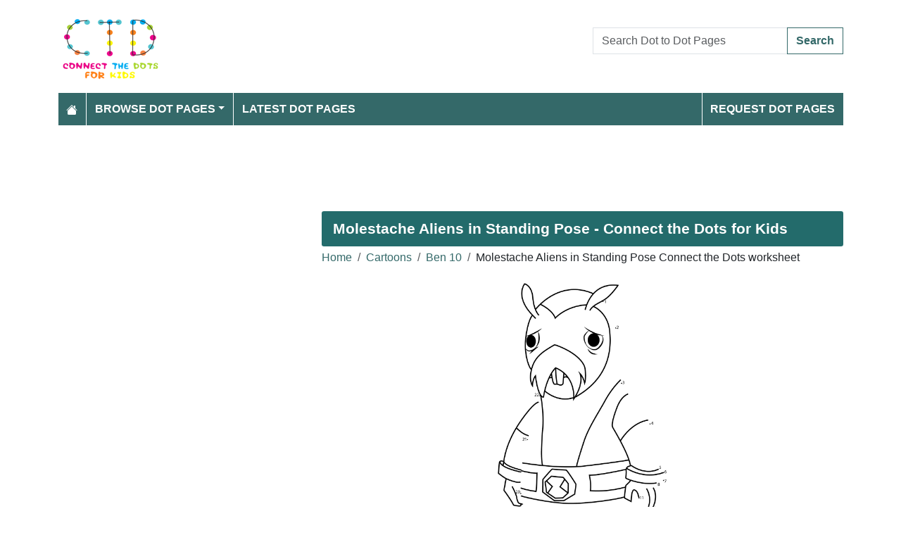

--- FILE ---
content_type: text/html; charset=utf-8
request_url: https://www.connectthedots101.com/worksheet/12868-Molestache-Aliens-in-Standing-Pose-dot-to-dot
body_size: 5081
content:
<!DOCTYPE html>
<html>
<head>
    <meta charset="utf-8" />
    <meta name="viewport" content="width=device-width, initial-scale=1.0" />
    <title>Molestache Aliens in Standing Pose dot to dot printable worksheet - Connect The Dots</title>
    <meta name="description" content="Download or print Molestache Aliens in Standing Pose dot to dot printable worksheet from Ben 10 connect the dots category." />
    <meta name="keywords" content="cartoons, ben 10, omniverse, omnitrix, alien force, ultimate alien, molestache,aliens, standing, pose,Molestache Aliens in Standing Pose dot to dot, Molestache Aliens in Standing Pose connect the dots, Molestache Aliens in Standing Pose worksheet, Molestache Aliens in Standing Pose printable worksheet, Molestache Aliens in Standing Pose online connect the dots, Molestache Aliens in Standing Pose join the dots, Molestache Aliens in Standing Pose download, Molestache Aliens in Standing Pose free" />
    
    
        <meta property="og:image" content="https://www.connectthedots101.com/dot-to-dot/Cartoons/Ben-10/Molestache-Aliens-in-Standing-Pose-dot-to-dot.png" />
        <meta property="og:url" content="https://www.connectthedots101.com/worksheet/12868-Molestache-Aliens-in-Standing-Pose-dot-to-dot" />
    
        <link href="https://cdn.jsdelivr.net/npm/bootstrap@5.3.6/dist/css/bootstrap.min.css" rel="stylesheet" integrity="sha384-4Q6Gf2aSP4eDXB8Miphtr37CMZZQ5oXLH2yaXMJ2w8e2ZtHTl7GptT4jmndRuHDT" crossorigin="anonymous">
        <link rel="stylesheet" href="/themes/ConnectTheDots101/site.min.css" />
    
    
    

        <link rel="amphtml" href="https://www.connectthedots101.com/amp/worksheet/12868-Molestache-Aliens-in-Standing-Pose-dot-to-dot" />

    
    <script async src="//pagead2.googlesyndication.com/pagead/js/adsbygoogle.js"></script>
</head>
<body>
    
<header>
    <div class="container">

        <div class="row">
            <div class="col-sm-5"><a href="/"><img src="/themes/connectthedots101/images/logo.png" class="img-fluid my-3" width="150" height="100" /></a></div>
            <div class="col-sm-3 align-self-center text-center">

            </div>
            <div class="col-sm-4 d-flex align-items-center">
                <form class="w-100" action="/search" method="post">
                    <div class="input-group mb-3">
                        <input type="text" class="form-control" placeholder="Search Dot to Dot Pages" aria-label="Search Dot to Dot Pages" aria-describedby="button-addon2" name="search">
                        <div class="input-group-append">
                            <button class="btn btn-outline-primary" type="submit" id="button-addon2" name="btnSearch" value="1">Search</button>
                        </div>

                    </div>
                </form>
            </div>
        </div>

        <nav class="navbar navbar-dark navbar-expand-md">
            <button class="navbar-toggler" type="button" data-bs-toggle="collapse" data-bs-target="#navbarCollapse"
                    aria-controls="navbarCollapse" aria-expanded="false" aria-label="Toggle navigation">
                <span class="navbar-toggler-icon"></span>
            </button>
            <div class="collapse navbar-collapse" id="navbarCollapse">
                <ul class="navbar-nav">
                    <li class="nav-item">
                        <a class="nav-link" href="/">
                            <svg xmlns="http://www.w3.org/2000/svg" width="16" height="16" fill="currentColor" class="bi bi-house-fill" viewBox="0 0 16 16">
                                <path d="M8.707 1.5a1 1 0 0 0-1.414 0L.646 8.146a.5.5 0 0 0 .708.708L8 2.207l6.646 6.647a.5.5 0 0 0 .708-.708L13 5.793V2.5a.5.5 0 0 0-.5-.5h-1a.5.5 0 0 0-.5.5v1.293z" />
                                <path d="m8 3.293 6 6V13.5a1.5 1.5 0 0 1-1.5 1.5h-9A1.5 1.5 0 0 1 2 13.5V9.293z" />
                            </svg>
                        </a>
                    </li>
                    <li class="nav-item dropdown">
                        <a class="nav-link dropdown-toggle" href="/dot-to-dots" id="navbarDropdown" role="button" data-bs-toggle="dropdown" aria-haspopup="true" aria-expanded="false">Browse Dot Pages</a>

                        <ul class="dropdown-menu multi-column columns-2" aria-labelledby="navbarDropdown">
                            <div class="row g-0">
                                    <div class="col-6">
                                        <ul class="multi-column-dropdown">
                                                <li><a class="dropdown-item" href="/Animals-connect-the-dots">Animals</a></li>
                                                <li><a class="dropdown-item" href="/Anime-and-Manga-connect-the-dots">Anime and Manga</a></li>
                                                <li><a class="dropdown-item" href="/Architecture-connect-the-dots">Architecture</a></li>
                                                <li><a class="dropdown-item" href="/Birds-connect-the-dots">Birds</a></li>
                                                <li><a class="dropdown-item" href="/Botanical-connect-the-dots">Botanical</a></li>
                                                <li><a class="dropdown-item" href="/Cartoon-Characters-connect-the-dots">Cartoon Characters</a></li>
                                                <li><a class="dropdown-item" href="/Cartoon-Movies-connect-the-dots">Cartoon Movies</a></li>
                                                <li><a class="dropdown-item" href="/Cartoon-Series-connect-the-dots">Cartoon Series</a></li>
                                                <li><a class="dropdown-item" href="/Cartoons-connect-the-dots">Cartoons</a></li>
                                                <li><a class="dropdown-item" href="/Countries-connect-the-dots">Countries</a></li>
                                                <li><a class="dropdown-item" href="/Dinosaurs-connect-the-dots">Dinosaurs</a></li>
                                                <li><a class="dropdown-item" href="/Education-connect-the-dots">Education</a></li>
                                                <li><a class="dropdown-item" href="/Fashion-connect-the-dots">Fashion</a></li>
                                                <li><a class="dropdown-item" href="/Fishes-connect-the-dots">Fishes</a></li>
                                                <li><a class="dropdown-item" href="/Flowers-connect-the-dots">Flowers</a></li>
                                                <li><a class="dropdown-item" href="/Food-connect-the-dots">Food</a></li>
                                                <li><a class="dropdown-item" href="/Fruits-connect-the-dots">Fruits</a></li>
                                                <li><a class="dropdown-item" href="/Hobbies-connect-the-dots">Hobbies</a></li>
                                                <li><a class="dropdown-item" href="/Holidays-connect-the-dots">Holidays</a></li>
                                        </ul>
                                    </div>
                                    <div class="col-6">
                                        <ul class="multi-column-dropdown">
                                                <li><a class="dropdown-item" href="/Home-and-Office-connect-the-dots">Home and Office</a></li>
                                                <li><a class="dropdown-item" href="/Insects-connect-the-dots">Insects</a></li>
                                                <li><a class="dropdown-item" href="/Military-connect-the-dots">Military</a></li>
                                                <li><a class="dropdown-item" href="/Musical-Instruments-connect-the-dots">Musical Instruments</a></li>
                                                <li><a class="dropdown-item" href="/Mythical-Creatures-connect-the-dots">Mythical Creatures</a></li>
                                                <li><a class="dropdown-item" href="/Others-connect-the-dots">Others</a></li>
                                                <li><a class="dropdown-item" href="/People-connect-the-dots">People</a></li>
                                                <li><a class="dropdown-item" href="/Planets-connect-the-dots">Planets</a></li>
                                                <li><a class="dropdown-item" href="/Religions-connect-the-dots">Religions</a></li>
                                                <li><a class="dropdown-item" href="/Reptiles-connect-the-dots">Reptiles</a></li>
                                                <li><a class="dropdown-item" href="/Sports-connect-the-dots">Sports</a></li>
                                                <li><a class="dropdown-item" href="/Superheroes-connect-the-dots">Superheroes</a></li>
                                                <li><a class="dropdown-item" href="/Technology-connect-the-dots">Technology</a></li>
                                                <li><a class="dropdown-item" href="/Toys-connect-the-dots">Toys</a></li>
                                                <li><a class="dropdown-item" href="/Transporation-connect-the-dots">Transporation</a></li>
                                                <li><a class="dropdown-item" href="/Vegetables-connect-the-dots">Vegetables</a></li>
                                                <li><a class="dropdown-item" href="/Video-Games-connect-the-dots">Video Games</a></li>
                                                <li><a class="dropdown-item" href="/Web-Series-connect-the-dots">Web Series</a></li>
                                        </ul>
                                    </div>
                            </div>
                        </ul>
                    </li>

                    <li class="nav-item">
                        <a class="nav-link" href="/latest-dot-to-dots">Latest Dot Pages</a>
                    </li>

                </ul>
                <ul class="navbar-nav ms-auto">
                    <li class="nav-item">
                        <a class="nav-link" href="/request-dotpages"><span class="mr-2"></span> Request Dot Pages</a>
                    </li>

                </ul>
            </div>
        </nav>
    </div>
</header>
<div class="container mt-2 topbanner">
            <div class="row d-print-none">
            <div class="col-12">
                <!-- ColoringPages101 -->
<ins class="adsbygoogle"
     style="display:block"
     data-ad-client="ca-pub-7574766936848959"
     data-ad-slot="6571675627"
     data-ad-format="horizontal"></ins>
            </div>
        </div>

</div>
    

<div class="vh-100 dot-page-print">
    <img src="/dot-to-dot/Cartoons/Ben-10/Molestache-Aliens-in-Standing-Pose-dot-to-dot.png" />
</div>
<div class="container my-4 d-print-none">
    <div class="row g-2">
        <div class="col-lg-8 order-lg-2">
            <h1>Molestache Aliens in Standing Pose - Connect the Dots for Kids</h1>
            <div class="my-1">
                <nav aria-label="breadcrumb">
<ol class="breadcrumb">
<li class="breadcrumb-item"><a href="/"> Home</a></li>
<li class="breadcrumb-item"><a href="/Cartoons-connect-the-dots"> Cartoons </a></li>
<li class="breadcrumb-item"><a href="/Cartoons/Ben-10-connect-the-dots"> Ben 10 </a></li>
<li class="breadcrumb-item">Molestache Aliens in Standing Pose Connect the Dots worksheet</li>
</ol>
</nav>


            </div>
            <div class="row g-2">
                <div class="col-md-12">

                    <img src="/dot-to-dot/Cartoons/Ben-10/Molestache-Aliens-in-Standing-Pose-dot-to-dot.png" alt="Molestache Aliens in Standing Pose" class="mx-auto d-block my-2 img-fluid" style="max-height: 400px; width: auto;" width="800" height="1333" />

                    <a class="btn btn-primary w-100 btn-lg my-3" href="javascript:;" onclick="window.print();">Print this Dot Page</a>
                        <div> Tags: <a href="/search/cartoons">cartoons</a>, <a href="/search/ben%2010">ben 10</a>, <a href="/search/omniverse">omniverse</a>, <a href="/search/omnitrix">omnitrix</a>, <a href="/search/alien%20force">alien force</a>, <a href="/search/ultimate%20alien">ultimate alien</a>, <a href="/search/molestache">molestache</a>, <a href="/search/aliens">aliens</a>, <a href="/search/standing">standing</a>, <a href="/search/pose">pose</a></div>

                </div>
            </div>

                    <div class="row d-print-none">
            <div class="col-12">
                <!-- ColoringPages101 -->
<ins class="adsbygoogle"
     style="display:block"
     data-ad-client="ca-pub-7574766936848959"
     data-ad-slot="6571675627"
     data-ad-format="horizontal"></ins>
            </div>
        </div>

            <h2 class="bg-dark p-3 rounded-1 text-white my-2">More Ben 10 dot to dot printable worksheets</h2>
                <div class="row g-2">
                        <div class="col-md-4 col-6">
                            <div class="card h-100 image-box">
    <a href="/worksheet/12886-Young-Ben-dot-to-dot">
        <img class="card-img-top lazy img-fluid position-relative" data-src="/dot-to-dot/Cartoons/Ben-10/tn_Young-Ben-dot-to-dot.png" alt="Young Ben Dot to Dot Worksheet" width="250" height="250">

    </a>
    <div class="card-body">
        <h5 class="card-title"><a href="/worksheet/12886-Young-Ben-dot-to-dot">Young Ben</a></h5>
    </div>
</div>
                        </div>
                        <div class="col-md-4 col-6">
                            <div class="card h-100 image-box">
    <a href="/worksheet/12885-Ultimate-Echo-Echo-Alien-dot-to-dot">
        <img class="card-img-top lazy img-fluid position-relative" data-src="/dot-to-dot/Cartoons/Ben-10/tn_Ultimate-Echo-Echo-Alien-dot-to-dot.png" alt="Ultimate Echo Echo Alien Dot to Dot Worksheet" width="250" height="250">

    </a>
    <div class="card-body">
        <h5 class="card-title"><a href="/worksheet/12885-Ultimate-Echo-Echo-Alien-dot-to-dot">Ultimate Echo Echo Alien</a></h5>
    </div>
</div>
                        </div>
                        <div class="col-md-4 col-6">
                            <div class="card h-100 image-box">
    <a href="/worksheet/12884-The-Wildmutt-dot-to-dot">
        <img class="card-img-top lazy img-fluid position-relative" data-src="/dot-to-dot/Cartoons/Ben-10/tn_The-Wildmutt-dot-to-dot.png" alt="The Wildmutt Dot to Dot Worksheet" width="250" height="250">

    </a>
    <div class="card-body">
        <h5 class="card-title"><a href="/worksheet/12884-The-Wildmutt-dot-to-dot">The Wildmutt</a></h5>
    </div>
</div>
                        </div>
                        <div class="col-md-4 col-6">
                            <div class="card h-100 image-box">
    <a href="/worksheet/12883-The-Way-Big-dot-to-dot">
        <img class="card-img-top lazy img-fluid position-relative" data-src="/dot-to-dot/Cartoons/Ben-10/tn_The-Way-Big-dot-to-dot.png" alt="The Way Big Dot to Dot Worksheet" width="250" height="250">

    </a>
    <div class="card-body">
        <h5 class="card-title"><a href="/worksheet/12883-The-Way-Big-dot-to-dot">The Way Big</a></h5>
    </div>
</div>
                        </div>
                        <div class="col-md-4 col-6">
                            <div class="card h-100 image-box">
    <a href="/worksheet/12882-The-Rath-dot-to-dot">
        <img class="card-img-top lazy img-fluid position-relative" data-src="/dot-to-dot/Cartoons/Ben-10/tn_The-Rath-dot-to-dot.png" alt="The Rath Dot to Dot Worksheet" width="250" height="250">

    </a>
    <div class="card-body">
        <h5 class="card-title"><a href="/worksheet/12882-The-Rath-dot-to-dot">The Rath</a></h5>
    </div>
</div>
                        </div>
                        <div class="col-md-4 col-6">
                            <div class="card h-100 image-box">
    <a href="/worksheet/12881-The-Grey-Matter-dot-to-dot">
        <img class="card-img-top lazy img-fluid position-relative" data-src="/dot-to-dot/Cartoons/Ben-10/tn_The-Grey-Matter-dot-to-dot.png" alt="The Grey Matter Dot to Dot Worksheet" width="250" height="250">

    </a>
    <div class="card-body">
        <h5 class="card-title"><a href="/worksheet/12881-The-Grey-Matter-dot-to-dot">The Grey Matter</a></h5>
    </div>
</div>
                        </div>
                        <div class="col-md-4 col-6">
                            <div class="card h-100 image-box">
    <a href="/worksheet/12880-The-Goop-dot-to-dot">
        <img class="card-img-top lazy img-fluid position-relative" data-src="/dot-to-dot/Cartoons/Ben-10/tn_The-Goop-dot-to-dot.png" alt="The Goop Dot to Dot Worksheet" width="250" height="250">

    </a>
    <div class="card-body">
        <h5 class="card-title"><a href="/worksheet/12880-The-Goop-dot-to-dot">The Goop</a></h5>
    </div>
</div>
                        </div>
                        <div class="col-md-4 col-6">
                            <div class="card h-100 image-box">
    <a href="/worksheet/12879-The-Alien-dot-to-dot">
        <img class="card-img-top lazy img-fluid position-relative" data-src="/dot-to-dot/Cartoons/Ben-10/tn_The-Alien-dot-to-dot.png" alt="The Alien Dot to Dot Worksheet" width="250" height="250">

    </a>
    <div class="card-body">
        <h5 class="card-title"><a href="/worksheet/12879-The-Alien-dot-to-dot">The Alien</a></h5>
    </div>
</div>
                        </div>
                        <div class="col-md-4 col-6">
                            <div class="card h-100 image-box">
    <a href="/worksheet/12878-Standing-Omniverse-Walkatrout-dot-to-dot">
        <img class="card-img-top lazy img-fluid position-relative" data-src="/dot-to-dot/Cartoons/Ben-10/tn_Standing-Omniverse-Walkatrout-dot-to-dot.png" alt="Standing Omniverse Walkatrout Dot to Dot Worksheet" width="250" height="250">

    </a>
    <div class="card-body">
        <h5 class="card-title"><a href="/worksheet/12878-Standing-Omniverse-Walkatrout-dot-to-dot">Standing Omniverse Walkatrout</a></h5>
    </div>
</div>
                        </div>
                        <div class="col-md-4 col-6">
                            <div class="card h-100 image-box">
    <a href="/worksheet/12877-Standing-Humungousaur-dot-to-dot">
        <img class="card-img-top lazy img-fluid position-relative" data-src="/dot-to-dot/Cartoons/Ben-10/tn_Standing-Humungousaur-dot-to-dot.png" alt="Standing Humungousaur Dot to Dot Worksheet" width="250" height="250">

    </a>
    <div class="card-body">
        <h5 class="card-title"><a href="/worksheet/12877-Standing-Humungousaur-dot-to-dot">Standing Humungousaur</a></h5>
    </div>
</div>
                        </div>
                        <div class="col-md-4 col-6">
                            <div class="card h-100 image-box">
    <a href="/worksheet/12876-Standing-Gwen-Tennyson-dot-to-dot">
        <img class="card-img-top lazy img-fluid position-relative" data-src="/dot-to-dot/Cartoons/Ben-10/tn_Standing-Gwen-Tennyson-dot-to-dot.png" alt="Standing Gwen Tennyson Dot to Dot Worksheet" width="250" height="250">

    </a>
    <div class="card-body">
        <h5 class="card-title"><a href="/worksheet/12876-Standing-Gwen-Tennyson-dot-to-dot">Standing Gwen Tennyson</a></h5>
    </div>
</div>
                        </div>
                        <div class="col-md-4 col-6">
                            <div class="card h-100 image-box">
    <a href="/worksheet/12875-Standing-Grey-Matter-dot-to-dot">
        <img class="card-img-top lazy img-fluid position-relative" data-src="/dot-to-dot/Cartoons/Ben-10/tn_Standing-Grey-Matter-dot-to-dot.png" alt="Standing Grey Matter Dot to Dot Worksheet" width="250" height="250">

    </a>
    <div class="card-body">
        <h5 class="card-title"><a href="/worksheet/12875-Standing-Grey-Matter-dot-to-dot">Standing Grey Matter</a></h5>
    </div>
</div>
                        </div>
                </div>
            <div class="text-end my-2">
                <a href="/Cartoons/Ben-10-connect-the-dots" class="btn btn-primary">View All Ben 10 Dot to Dot Pages</a>
            </div>

        </div>
        <div class="col-lg-4 order-lg-1">
                    <div class="row d-print-none">
            <div class="col-12">
                <!-- ColoringPages101 -->
<ins class="adsbygoogle"
     style="display:block"
     data-ad-client="ca-pub-7574766936848959"
     data-ad-slot="6571675627"
     data-ad-format="vertical"></ins>
            </div>
        </div>

            <div class="m-3"></div>
                <div class="card">
        <div class="card-body tagcloud">
            <a href="/search/1%20to%20100" class="tagw_5">1 to 100</a> 
<a href="/search/airplane" class="tagw_5">airplane</a> 
<a href="/search/Aladdin%20Bow" class="tagw_5">Aladdin Bow</a> 
<a href="/search/all%20car" class="tagw_5">all car</a> 
<a href="/search/Animals" class="tagw_5">Animals</a> 
<a href="/search/astro%20bot" class="tagw_5">astro bot</a> 
<a href="/search/Aviva%20Corcovado" class="tagw_5">Aviva Corcovado</a> 
<a href="/search/baby" class="tagw_5">baby</a> 
<a href="/search/barn" class="tagw_5">barn</a> 
<a href="/search/Batman" class="tagw_5">Batman</a> 
<a href="/search/birthday" class="tagw_5">birthday</a> 
<a href="/search/body" class="tagw_5">body</a> 
<a href="/search/bow%20and%20arrow" class="tagw_5">bow and arrow</a> 
<a href="/search/boy%20planting" class="tagw_5">boy planting</a> 
<a href="/search/cartoon%20boy" class="tagw_5">cartoon boy</a> 
<a href="/search/cartoon%20girl" class="tagw_5">cartoon girl</a> 
<a href="/search/cartoons%20" class="tagw_5">cartoons </a> 
<a href="/search/Cats" class="tagw_5">Cats</a> 
<a href="/search/charizard" class="tagw_5">charizard</a> 
<a href="/search/Chicken" class="tagw_5">Chicken</a> 
<a href="/search/Cookie" class="tagw_5">Cookie</a> 
<a href="/search/daffodil" class="tagw_5">daffodil</a> 
<a href="/search/Detroit%20Lions%20Logos" class="tagw_5">Detroit Lions Logos</a> 
<a href="/search/Dinosaur" class="tagw_5">Dinosaur</a> 
<a href="/search/disney" class="tagw_3">disney</a> 
<a href="/search/disney%20frozen" class="tagw_4">disney frozen</a> 
<a href="/search/disney%20princess" class="tagw_5">disney princess</a> 
<a href="/search/dog%20man" class="tagw_5">dog man</a> 
<a href="/search/doggy" class="tagw_5">doggy</a> 
<a href="/search/dora%20the%20explorer" class="tagw_5">dora the explorer</a> 
<a href="/search/dot%20to%20dot%20island" class="tagw_5">dot to dot island</a> 
<a href="/search/Dr%20Hartman%20Family%20Guy" class="tagw_5">Dr Hartman Family Guy</a> 
<a href="/search/Dragon" class="tagw_4">Dragon</a> 
<a href="/search/dragonite" class="tagw_5">dragonite</a> 
<a href="/search/dress" class="tagw_5">dress</a> 
<a href="/search/elsa" class="tagw_5">elsa</a> 
<a href="/search/fairy" class="tagw_5">fairy</a> 
<a href="/search/fairy%20tale" class="tagw_5">fairy tale</a> 
<a href="/search/flower" class="tagw_5">flower</a> 
<a href="/search/french" class="tagw_5">french</a> 
<a href="/search/ginger" class="tagw_5">ginger</a> 
<a href="/search/golf" class="tagw_5">golf</a> 
<a href="/search/halloween" class="tagw_5">halloween</a> 
<a href="/search/happy%20new%20year" class="tagw_5">happy new year</a> 
<a href="/search/hello%20kitty" class="tagw_5">hello kitty</a> 
<a href="/search/hockey" class="tagw_5">hockey</a> 
<a href="/search/Horse" class="tagw_5">Horse</a> 
<a href="/search/hulk" class="tagw_5">hulk</a> 
<a href="/search/K%20pop" class="tagw_5">K pop</a> 
<a href="/search/kitten" class="tagw_5">kitten</a> 
<a href="/search/krishna" class="tagw_5">krishna</a> 
<a href="/search/lego" class="tagw_5">lego</a> 
<a href="/search/Luna%20from%20Elena%20of%20Avalor" class="tagw_5">Luna from Elena of Avalor</a> 
<a href="/search/Mandy%20Candy%20Shopkins" class="tagw_5">Mandy Candy Shopkins</a> 
<a href="/search/mario%20bros" class="tagw_5">mario bros</a> 
<a href="/search/marvel" class="tagw_5">marvel</a> 
<a href="/search/mermaid" class="tagw_5">mermaid</a> 
<a href="/search/mickey%20mouse" class="tagw_5">mickey mouse</a> 
<a href="/search/milotic%20pokemon" class="tagw_5">milotic pokemon</a> 
<a href="/search/MINION" class="tagw_5">MINION</a> 
<a href="/search/minnie%20mouse" class="tagw_5">minnie mouse</a> 
<a href="/search/Monkey" class="tagw_5">Monkey</a> 
<a href="/search/Monster" class="tagw_5">Monster</a> 
<a href="/search/mountains" class="tagw_5">mountains</a> 
<a href="/search/Mouse" class="tagw_5">Mouse</a> 
<a href="/search/Mrs%20Kitten%20Kit%20and%20Kate" class="tagw_5">Mrs Kitten Kit and Kate</a> 
<a href="/search/musical%20instrument" class="tagw_5">musical instrument</a> 
<a href="/search/pikachu" class="tagw_4">pikachu</a> 
<a href="/search/planet%20" class="tagw_5">planet </a> 
<a href="/search/planet%20earth" class="tagw_5">planet earth</a> 
<a href="/search/pokemon" class="tagw_1">pokemon</a> 
<a href="/search/Pokemon%20Vaporeon" class="tagw_5">Pokemon Vaporeon</a> 
<a href="/search/polar%20bear" class="tagw_5">polar bear</a> 
<a href="/search/POLICE" class="tagw_5">POLICE</a> 
<a href="/search/princess" class="tagw_4">princess</a> 
<a href="/search/princess%20peach" class="tagw_5">princess peach</a> 
<a href="/search/RABBIT" class="tagw_5">RABBIT</a> 
<a href="/search/Roblox" class="tagw_5">Roblox</a> 
<a href="/search/Rudolph" class="tagw_5">Rudolph</a> 
<a href="/search/simpson" class="tagw_5">simpson</a> 
<a href="/search/snow%20monster" class="tagw_5">snow monster</a> 
<a href="/search/snowman" class="tagw_4">snowman</a> 
<a href="/search/solar%20system" class="tagw_5">solar system</a> 
<a href="/search/sonic%20the%20hedgehog" class="tagw_4">sonic the hedgehog</a> 
<a href="/search/Spiderman" class="tagw_3">Spiderman</a> 
<a href="/search/Spiderman%20Performed%20Ballet" class="tagw_5">Spiderman Performed Ballet</a> 
<a href="/search/super%20hero" class="tagw_5">super hero</a> 
<a href="/search/Temple" class="tagw_5">Temple</a> 
<a href="/search/tfish" class="tagw_5">tfish</a> 
<a href="/search/thomas" class="tagw_5">thomas</a> 
<a href="/search/Tiger" class="tagw_5">Tiger</a> 
<a href="/search/Tom%20And%20Jerry" class="tagw_5">Tom And Jerry</a> 
<a href="/search/TRAIN" class="tagw_5">TRAIN</a> 
<a href="/search/Truck" class="tagw_5">Truck</a> 
<a href="/search/turtle" class="tagw_5">turtle</a> 
<a href="/search/unicorn" class="tagw_4">unicorn</a> 
<a href="/search/valentines%20day" class="tagw_5">valentines day</a> 
<a href="/search/venusaur" class="tagw_5">venusaur</a> 
<a href="/search/Voltron%20%20Legendary%20Defender" class="tagw_5">Voltron  Legendary Defender</a> 
<a href="/search/winter" class="tagw_5">winter</a> 

        </div>
    </div>

        </div>

    </div>


</div>

    
<footer>

    <div class="bg-dark1 py-2">
        <div class="container">
            <div class="d-flex justify-content-between align-items-center">
                <div> Copyright © 2026 ConnectTheDots101.com. All rights reserved.</div>
                <div>
                        <a href="/contactus">Contact Us</a>
                        <a href="/pages/privacy-policy">Privacy Policy</a>


                </div>
            </div>
        </div>
    </div>

</footer>
    
        <script src="https://cdn.jsdelivr.net/npm/bootstrap@5.3.6/dist/js/bootstrap.bundle.min.js" integrity="sha384-j1CDi7MgGQ12Z7Qab0qlWQ/Qqz24Gc6BM0thvEMVjHnfYGF0rmFCozFSxQBxwHKO" crossorigin="anonymous"></script>
        <script src="https://cdn.jsdelivr.net/npm/vanilla-lazyload@19.1.3/dist/lazyload.min.js"></script>
        <script src="/js/site.min.js"></script>
    
    
    

        

    <script>
  [].forEach.call(document.querySelectorAll('.adsbygoogle'), function(){
    (adsbygoogle = window.adsbygoogle || []).push({});
});
</script>


<!-- Default Statcounter code for Connectthedots101.com
http://www.connectthedots101.com -->
<script type="text/javascript">
var sc_project=10479285; 
var sc_invisible=1; 
var sc_security="b0d1295b"; 
var scJsHost = "https://";
document.write("<sc"+"ript type='text/javascript' src='" +
scJsHost+
"statcounter.com/counter/counter.js'></"+"script>");
</script>
<noscript><div class="statcounter"><a title="Web Analytics"
href="https://statcounter.com/" target="_blank"><img
class="statcounter"
src="https://c.statcounter.com/10479285/0/b0d1295b/0/"
alt="Web Analytics"></a></div></noscript>
<!-- End of Statcounter Code -->
    <div class="overlayLoader"></div>
    <div id="ajaxResult"></div>
        
</body>
</html>

--- FILE ---
content_type: text/html; charset=utf-8
request_url: https://www.google.com/recaptcha/api2/aframe
body_size: 266
content:
<!DOCTYPE HTML><html><head><meta http-equiv="content-type" content="text/html; charset=UTF-8"></head><body><script nonce="ncJEGvyR2A0Lic1Pgg4q_A">/** Anti-fraud and anti-abuse applications only. See google.com/recaptcha */ try{var clients={'sodar':'https://pagead2.googlesyndication.com/pagead/sodar?'};window.addEventListener("message",function(a){try{if(a.source===window.parent){var b=JSON.parse(a.data);var c=clients[b['id']];if(c){var d=document.createElement('img');d.src=c+b['params']+'&rc='+(localStorage.getItem("rc::a")?sessionStorage.getItem("rc::b"):"");window.document.body.appendChild(d);sessionStorage.setItem("rc::e",parseInt(sessionStorage.getItem("rc::e")||0)+1);localStorage.setItem("rc::h",'1768505930821');}}}catch(b){}});window.parent.postMessage("_grecaptcha_ready", "*");}catch(b){}</script></body></html>